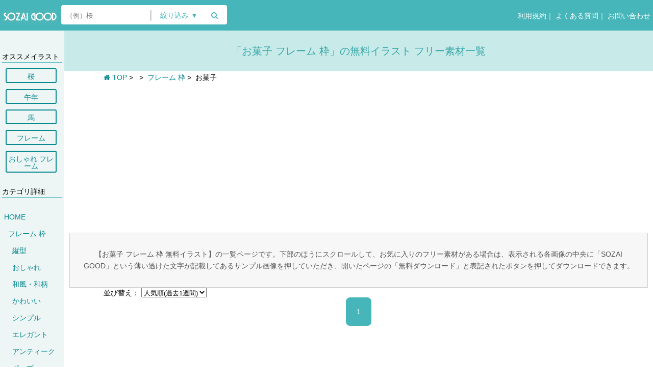

--- FILE ---
content_type: text/html; charset=UTF-8
request_url: https://sozai-good.com/illust/free-frame/candy-f/
body_size: 7750
content:
<!DOCTYPE html><html lang="ja">
<head>
    <meta charset="utf-8">
    <title>お菓子フレーム枠イラスト無料フリー | 素材Good</title>
    <meta name="keywords" content="お菓子,フレーム,枠,無料,フリー,イラスト">
    <meta name="description" content="お菓子フレーム囲み枠イラスト素材を無料 フリーでダウンロードできる一覧ページ！JPG／PNG（背景透過）画像／イラストレーター（AI ベクター形式）商用利用可で分解・組み合わせ・加工・拡大・縮小など自由に編集できます。">

    <!-- OGP for FB-->
    <meta property="og:type" content="article">
    <meta property="og:url" content="https://sozai-good.com/illust/free-frame/candy-f/">
    <meta property="og:title" content="お菓子フレーム枠イラスト無料フリー | 素材Good">
    <meta property="og:description" content="お菓子フレーム囲み枠イラスト素材を無料 フリーでダウンロードできる一覧ページ！JPG／PNG（背景透過）画像／イラストレーター（AI ベクター形式）商用利用可で分解・組み合わせ・加工・拡大・縮小など自由に編集できます。">
    <meta property="og:site_name" content="素材Good">
    <meta property="og:image" content="https://sozai-good.com/images/top_thumbnail.png">
    <meta property="fb:app_id" content="126352541361394">

    <!-- OGP for Twitter -->
    <meta name="twitter:card" content="summary_large_image">
    <meta name="twitter:site" content="@sozaigood">
    <meta name="twitter:creator" content="@sozaigood">
    <meta name="twitter:title" content="無料イラスト【素材Good】">
    <meta name="twitter:description" content="お菓子フレーム囲み枠イラスト素材を無料 フリーでダウンロードできる一覧ページ！JPG／PNG（背景透過）画像／イラストレーター（AI ベクター形式）商用利用可で分解・組み合わせ・加工・拡大・縮小など自由に編集できます。">
    <meta property="twitter:image" content="https://sozai-good.com/images/top_thumbnail.png">


    <link rel="canonical" href="https://sozai-good.com/illust/free-frame/candy-f/">

    <meta name="viewport" content="width=device-width, initial-scale=1.0">
    <meta http-equiv="X-UA-Compatible" content="IE=edge">

    

    <!-- スタイルシート -->
    <link rel="stylesheet" href="/css/style-20180914.css" type="text/css">
    <link rel="stylesheet" href="/css/style-pc-20180921.css" type="text/css" media="screen and (min-width: 960px)">
    <link rel="stylesheet" href="/css/style-tb-20180914.css" type="text/css" media="screen and (min-width: 640px) and (max-width: 959px)">
    <link rel="stylesheet" href="/css/style-sp-20180914.css" type="text/css" media="screen and (max-width: 639px)">

    <!-- Font Awesome -->
    <link rel="stylesheet" href="/css/font-awesome.min20181202.css">


    <!-- バリデーションCSS読み込み -->
    <link rel="stylesheet" href="/css/validationEngine.jquery20181202.css" type="text/css">
    <link rel="shortcut icon" href="/favicon.ico" type="image/vnd.microsoft.icon">

    <!-- JavaScript -->
    <!--[if lt IE 9]><script type="text/javascript" src="/js/html5shiv.min.js"></script><![endif]-->
    <!--[if lt IE 9]><script type="text/javascript" src="/js/respond.min.js"></script><![endif]-->

<script data-ad-client="ca-pub-4272368511861537" async src="https://pagead2.googlesyndication.com/pagead/js/adsbygoogle.js"></script>

<!-- Google tag (gtag.js) -->
<script async src="https://www.googletagmanager.com/gtag/js?id=G-966SLPDFF7"></script>
<script>window.dataLayer=window.dataLayer||[];function gtag(){dataLayer.push(arguments);}gtag('js',new Date());gtag('config','G-966SLPDFF7');</script>


</head>

    <body>

    <span class="sp"><script>(adsbygoogle=window.adsbygoogle||[]).push({google_ad_client:"ca-pub-4272368511861537",enable_page_level_ads:true});</script></span>
    <div id="container"> <!-- 共通ヘッダ -->
<div id="page_header">
    <a id="logo" href="/"><img src="/images/logo.png" alt="フリー素材 無料イラスト 素材Good" width="109" height="27"></a>

    <span id="pc_topbar">
        <span id="form_search_wrapper">
            <form id="form_search" action="/search" method="GET">
                <input type="search" id="search_words" name="search_words" placeholder="（例）桜" value="">
                <span id="search_vbar"></span>
                <span id="search_refine_button_wrapper"><button type="button" id="search_refine_button">絞り込み&nbsp;▼</button></span>
                <span id="search_submit_wrapper"><button id="search_submit"><i class="fa fa-search"></i></button></span>
                <div id="search_refine_list_wrapper">
                    <ul id="search_refine_list">
                        <li><input type="checkbox" id="search_refine0" class="search_refine" name="search_refine[]" value="0"><label for="search_refine0">すべて</label></li>

                        <li><input type="checkbox" id="search_refine2" class="search_refine" name="search_refine[]" value="2"><label for="search_refine2">背景</label></li>
                        <li><input type="checkbox" id="search_refine3" class="search_refine" name="search_refine[]" value="3"><label for="search_refine3">フレーム</label></li>
                        <li><input type="checkbox" id="search_refine4" class="search_refine" name="search_refine[]" value="4"><label for="search_refine4">名刺</label></li>

                        <li><input type="checkbox" id="search_refine7" class="search_refine" name="search_refine[]" value="7"><label for="search_refine7">メッセージカード</label></li>
                    </ul>
                </div><!-- #search_refine_wrapper -->
            </form>


        </span><!-- #form_search_wrapper -->
<style>
</style>
        <span class="pc">
            <!-- PCメニュー -->
            <div id="pc_menu_wrapper">
                <span class="logouted_menu">
                    <div id="pc_menu_login" class="pc_menu_item"><a href="/rule">&nbsp;利用規約</a>｜<a href="/qa">&nbsp;よくある質問</a>｜<a href="/contact">&nbsp;お問い合わせ</a></div>
                </span><!-- .logouted_menu -->
            </div><!-- #pc_menu_wrapper -->
        </span><!-- .pc -->
    </span><!-- #pc_topbar.pc -->

    <!-- TB、SPメニュー -->
    <div class="tb sp">
        <div id="hm_menu_search_opener"><i class="fa fa-search"></i></div>
        <div id="hm_menu_search_closer"><i class="fa fa-search"></i></div>
        <div id="hm_menu_opener"><i class="fa fa-bars"></i></div>

        <div id="hm_menu_background"></div>
        <div id="hm_menu_closer"><i class="fa fa-times"></i></div>
        <div id="hm_menu_wrapper" class="hm_menu_list">
            <div class="menu_items">
                <div class="hm_menu_item"><a href="/">HOME</a></div>
                <div class="hm_menu_item"><a href="/rule">利用規約</a></div>
                <div class="hm_menu_item"><a href="/qa">よくある質問</a></div>
                <div class="hm_menu_item"><a href="/contact">お問い合わせ</a></div>
 
            </div><!-- .hm_menuitems -->
        </div><!-- #hm_menu_wrapper.hm_menu_list -->
    </div><!-- .sp -->
</div><!-- #page_header -->

<script>function onLoadHeader($){$('#hm_menu_opener').on('click',function(){var ww=$(window).innerWidth();var wh=$(window).innerHeight();$('#hm_menu_opener').css({display:'none'});$('#hm_menu_background').css({width:ww,height:wh,display:'block'});$('#hm_menu_closer').css({display:'block'});$('#hm_menu_wrapper').css({display:'block'});});$('#hm_menu_closer').on('click',function(){var ww=$(window).innerWidth();var wh=$(window).innerHeight();$('#hm_menu_wrapper').css({display:'none'})
$('#hm_menu_background').css({display:'none'});$('#hm_menu_closer').css({display:'none'});$('#hm_menu_opener').css({display:'block'});});$('#hm_menu_search_opener').on('click',function(){var ww=$(window).innerWidth();var wh=$(window).innerHeight();$('#hm_menu_search_opener').css({display:'none'});$('#hm_menu_search_closer').css({display:'block'});$('#form_search_wrapper').css({display:'block'});});$('#hm_menu_search_closer').on('click',function(){var ww=$(window).innerWidth();var wh=$(window).innerHeight();$('#hm_menu_search_opener').css({display:'block'});$('#hm_menu_search_closer').css({display:'none'});$('#form_search_wrapper').css({display:'none'});});$('#search_refine_button').on('click',function(){$('#search_refine_list_wrapper').toggle();});$('#search_refine0').on('change',function(){if($('#search_refine0').prop('checked')==true){$('.search_refine').prop('checked',false);$('#search_refine0').prop('checked',true);}else{var checked=false;for(index=1;index<=7;index++){if($('#search_refine'+index).prop('checked')){checked=true;}}if(checked==false){$('#search_refine0').prop('checked',true);}}});$('.search_refine').on('click',function(){if($(this).prop('id')=='search_refine0')return;var checked=false;for(index=1;index<=7;index++){if($('#search_refine'+index).prop('checked')){checked=true;}}if(checked==false){$(this).prop('checked',true);}else{$('#search_refine0').prop('checked',false);}});$('#categoty_button').on('click',function(){location='/categories';});}</script>

<div id="page_wrapper">
    <div id="page_sidebar_background"></div>
    <div id="page_sidebar_wrapper">

<!-- <div id="page_sidebar_background"></div> -->
<div id="page_sidebar">

    <!-- 現在のカテゴリツリー表示 -->

    <div class="categories">
   </div>


   <br>
<h3 class="category_class">オススメイラスト</h3>

<a href="https://sozai-good.com/illust/nature/flower/sakura/" class="cp_btn">桜</a>
<a href="https://sozai-good.com/illust/animal/horse/umadoshi/" class="cp_btn">午年</a>
<a href="https://sozai-good.com/illust/animal/horse/" class="cp_btn">馬</a>
<a href="https://sozai-good.com/illust/free-frame/" class="cp_btn">フレーム</a>
<a href="https://sozai-good.com/illust/free-frame/free-fopperyframe/" class="cp_btn">おしゃれ フレーム</a>


<h3 class="category_class">カテゴリ詳細</h3>


    <div class="categories">
    
<h4 class="category_level0"><a href="/illust/">HOME</a></h4>
<h4 class="category_level1"><a href="/illust/free-frame/">フレーム 枠</a></h4>
<h4 class="category_level2 parent_level"><a href="/illust/free-frame/lengthwise-frame/">縦型</a></h4>
<h4 class="category_level2 parent_level"><a href="/illust/free-frame/free-fopperyframe/">おしゃれ</a></h4>
<h4 class="category_level2 parent_level"><a href="/illust/free-frame/free-japaneseframe/">和風・和柄</a></h4>
<h4 class="category_level2 parent_level"><a href="/illust/free-frame/free-cuteframe/">かわいい</a></h4>
<h4 class="category_level2 parent_level"><a href="/illust/free-frame/free-simpleframe/">シンプル</a></h4>
<h4 class="category_level2 parent_level"><a href="/illust/free-frame/free-elegantframe/">エレガント</a></h4>
<h4 class="category_level2 parent_level"><a href="/illust/free-frame/free-antiqueframe/">アンティーク</a></h4>
<h4 class="category_level2 parent_level"><a href="/illust/free-frame/free-popframe/">ポップ</a></h4>
<h4 class="category_level2 parent_level"><a href="/illust/free-frame/free-flowerframe/">花</a></h4>
<h4 class="category_level2 parent_level"><a href="/illust/free-frame/mimoza-f/">ミモザ</a></h4>
<h4 class="category_level2 parent_level"><a href="/illust/free-frame/free-sakuraframe/">桜</a></h4>
<h4 class="category_level2 parent_level"><a href="/illust/free-frame/tulip-f/">チューリップ</a></h4>
<h4 class="category_level2 parent_level"><a href="/illust/free-frame/sunflower-f/">ひまわり</a></h4>
<h4 class="category_level2 parent_level"><a href="/illust/free-frame/hydrangea-frame/">紫陽花</a></h4>
<h4 class="category_level2 parent_level"><a href="/illust/free-frame/cosmos-f/">コスモス(秋桜)</a></h4>
<h4 class="category_level2 parent_level"><a href="/illust/free-frame/haroin-frame/">ハロウィン</a></h4>
<h4 class="category_level2 parent_level"><a href="/illust/free-frame/xmas-frame/">クリスマス</a></h4>
<h4 class="category_level2 parent_level"><a href="/illust/free-frame/ribbon-frame/">リボン</a></h4>
<h4 class="category_level2 parent_level"><a href="/illust/free-frame/spring-frame/">春</a></h4>
<h4 class="category_level2 parent_level"><a href="/illust/free-frame/summer-frame/">夏</a></h4>
<h4 class="category_level2 parent_level"><a href="/illust/free-frame/autumn-frame/">秋</a></h4>
<h4 class="category_level2 parent_level"><a href="/illust/free-frame/winter-frame/">冬</a></h4>
<h4 class="category_level2 parent_level"><a href="/illust/free-frame/dog-frame/">犬</a></h4>
<h4 class="category_level2 parent_level"><a href="/illust/free-frame/handwriting-f/">手書き</a></h4>
<h4 class="category_level2 parent_level"><a href="/illust/free-frame/boar-f/">亥年(イノシシ)</a></h4>
<h4 class="category_level2 parent_level"><a href="/illust/free-frame/circle-f/">丸 円</a></h4>
<h4 class="category_level2 parent_level"><a href="/illust/free-frame/blackwhite-f/">白黒モノクロ</a></h4>
<h4 class="category_level2 parent_level"><a href="/illust/free-frame/school-f/">保育・学校</a></h4>
<h4 class="category_level2 parent_level"><a href="/illust/free-frame/note-f/">音符 音楽</a></h4>
<h4 class="category_level2 parent_level"><a href="/illust/free-frame/newyear-f/">お正月</a></h4>
<h4 class="category_level2 parent_level"><a href="/illust/free-frame/red-f/">赤</a></h4>
<h4 class="category_level2 parent_level"><a href="/illust/free-frame/blue-f/">青</a></h4>
<h4 class="category_level2 parent_level"><a href="/illust/free-frame/house-f/">家</a></h4>
<h4 class="category_level2 parent_level"><a href="/illust/free-frame/wedding-f/">結婚式(ウエディング)</a></h4>
<h4 class="category_level2 parent_level"><a href="/illust/free-frame/rabbit-f/">うさぎ</a></h4>
<h4 class="category_level2 parent_level"><a href="/illust/free-frame/plumflower-f/">梅の花</a></h4>
<h4 class="category_level2 parent_level"><a href="/illust/free-frame/motion-f/">運動 スポーツ</a></h4>
<h4 class="category_level2 parent_level"><a href="/illust/free-frame/branch-f/">枝</a></h4>
<h4 class="category_level2 parent_level"><a href="/illust/free-frame/celebration-f/">お祝い</a></h4>
<h4 class="category_level2 current_slug parent_level"><a href="/illust/free-frame/candy-f/">お菓子</a></h4>
<h4 class="category_level2 parent_level"><a href="/illust/free-frame/orange-f/">オレンジ</a></h4>
<h4 class="category_level2 parent_level"><a href="/illust/free-frame/boy-f/">男の子</a></h4>
<h4 class="category_level2 parent_level"><a href="/illust/free-frame/corner-f/">角</a></h4>
<h4 class="category_level2 parent_level"><a href="/illust/free-frame/amount/">額縁</a></h4>
<h4 class="category_level2 parent_level"><a href="/illust/free-frame/2020mouse-f/">子年(ねずみ)</a></h4>
<h4 class="category_level2 parent_level"><a href="/illust/free-frame/botanical-f/">ボタニカル(植物)</a></h4>
<h4 class="category_level2 parent_level"><a href="/illust/free-frame/gold/">ゴールド(金)</a></h4>
<h4 class="category_level2 last_slug parent_level"><a href="/illust/free-frame/telop/">テロップ横長</a></h4>
    </div><!-- .categories -->


</div><!-- #page_sidebar --></br>
    </div><!-- #page_sidebar_wrapper -->


    <div id="page_content_wrapper_narrow">
        <header id="material_header"><h1 id="material_name">「お菓子 フレーム 枠」の無料イラスト フリー素材一覧</h1></header>

        <div class="material_wrapper">
            <header id="content_header">
                        <!-- 繝代Φ縺上★ -->
        <div class="content_breadcrumbs_wrapper">
            <div class="content_breadcrumbs home"><a href="https://sozai-good.com/"><i class="fa fa-home"></i>&nbsp;TOP</a></div>
            &gt; &nbsp;<div class="content_breadcrumbs"><a href="/illust/"><h2></h2></a></div>
            &gt; &nbsp;<div class="content_breadcrumbs"><a href="/illust/free-frame/"><h2>フレーム 枠</h2></a></div>
            &gt; &nbsp;<div class="content_breadcrumbs current"><h2>お菓子</h2></div>
        </div><!-- .content_breadcrumbs_wrapper -->

            </header><!-- #content_header -->
        </div><!-- .material_wrapper -->

        <main id="content">
        <div class="ad_block ad_block1000">
 
<!-- カテゴリ一覧ページnew1 -->
<ins class="adsbygoogle" style="display:block" data-ad-client="ca-pub-4272368511861537" data-ad-slot="9826847268" data-ad-format="auto" data-full-width-responsive="true"></ins>
<script>(adsbygoogle=window.adsbygoogle||[]).push({});</script>

        </div>
<div class="ad_block ad_block1200" oncontextmenu="return false;">
<div id="top_description">
【お菓子 フレーム 枠 無料イラスト】の一覧ページです。下部のほうにスクロールして、お気に入りのフリー素材がある場合は、表示される各画像の中央に「SOZAI GOOD」という薄い透けた文字が記載してあるサンプル画像を押していただき、開いたページの「無料ダウンロード」と表記されたボタンを押してダウンロードできます。<br>
</div>

            <header id="content_header">
                <div id="content_header_left">

                    <!-- ソートオーダー -->
                    <div class="content_sortorder_wrapper">
                        並び替え：
                        <select class="content_search_order">
                            <option value="0">新着順</option>

                            <option value="5">人気順(過去1ヶ月)</option>
                            <option value="7" selected>人気順(過去1週間)</option>                        </select>
                    </div><!-- #content_sort_order_wrapper -->


            </header><!-- #content_header -->
            
                <!-- ページャ -->
                <div id="content_header_right">
                    <div class="content_pager_wrapper">
<div class="content_pager number current">1</div>
</div><!-- .content_pager_wrapper -->
                </div><!-- #content_header_right -->
            </header><!-- #content_header -->

        <div class="ad_block ad_block1000 ad_border">

<!-- カテゴリ一覧ページnew2 -->
<ins class="adsbygoogle" style="display:block" data-ad-client="ca-pub-4272368511861537" data-ad-slot="9635275571" data-ad-format="auto" data-full-width-responsive="true"></ins>
<script>(adsbygoogle=window.adsbygoogle||[]).push({});</script>


            </div><!-- .ad_block -->

            <div id="content_main">
                <div class="materials_thumbnails">
<div class="category_material materials_thumbnail" data-width="365" data-height="258"><a href="/illust/free-frame/free-cuteframe/38099" title="1月フレーム(りんご)無料イラスト38099"><div class="materials_thumbnail_img_wrapper" style="width: 365px; height: 258px; "><img class="materials_thumbnail_img landscape" src="/uploads/38099/38099_thumbnail.png" alt="1月フレーム(りんご)無料イラスト38099"></div><div class="materials_thumbnail_name">1月フレーム(りんご)無料イラスト38099</div></a></div><div class="category_material materials_thumbnail" data-width="361" data-height="258"><a href="/illust/free-frame/free-cuteframe/59183" title="かわいい七五三(千歳飴)フレーム無料イラスト59183"><div class="materials_thumbnail_img_wrapper" style="width: 361px; height: 258px; "><img class="materials_thumbnail_img landscape" src="/uploads/59183/59183_thumbnail.png" alt="かわいい七五三(千歳飴)フレーム無料イラスト59183"></div><div class="materials_thumbnail_name">かわいい七五三(千歳飴)フレーム無料イラスト59183</div></a></div><div class="category_material materials_thumbnail" data-width="371" data-height="258"><a href="/illust/free-frame/free-cuteframe/59191" title="かわいい七五三(男の子と女の子)フレーム無料イラスト59191"><div class="materials_thumbnail_img_wrapper" style="width: 371px; height: 258px; "><img class="materials_thumbnail_img landscape" src="/uploads/59191/59191_thumbnail.png" alt="かわいい七五三(男の子と女の子)フレーム無料イラスト59191"></div><div class="materials_thumbnail_name">かわいい七五三(男の子と女の子)フレーム無料イラスト59191</div></a></div><div class="category_material materials_thumbnail" data-width="377" data-height="258"><a href="/illust/free-frame/free-cuteframe/59155" title="かわいいクリスマス(ヒイラギとオーナメント)フレーム無料イラスト59155"><div class="materials_thumbnail_img_wrapper" style="width: 377px; height: 258px; "><img class="materials_thumbnail_img landscape" src="/uploads/59155/59155_thumbnail.png" alt="かわいいクリスマス(ヒイラギとオーナメント)フレーム無料イラスト59155"></div><div class="materials_thumbnail_name">かわいいクリスマス(ヒイラギとオーナメント)フレーム無料イラスト59155</div></a></div><div class="category_material materials_thumbnail" data-width="365" data-height="258"><a href="/illust/season/autumn/halloween/55457" title="ハロウィン(カラフルお菓子)フレーム枠無料イラスト55457"><div class="materials_thumbnail_img_wrapper" style="width: 365px; height: 258px; "><img class="materials_thumbnail_img landscape" src="/uploads/55457/55457_thumbnail.png" alt="ハロウィン(カラフルお菓子)フレーム枠無料イラスト55457"></div><div class="materials_thumbnail_name">ハロウィン(カラフルお菓子)フレーム枠無料イラスト55457</div></a></div><div class="category_material materials_thumbnail" data-width="377" data-height="258"><a href="/illust/free-frame/free-cuteframe/59195" title="かわいい七五三(両親と子供)フレーム無料イラスト59195"><div class="materials_thumbnail_img_wrapper" style="width: 377px; height: 258px; "><img class="materials_thumbnail_img landscape" src="/uploads/59195/59195_thumbnail.png" alt="かわいい七五三(両親と子供)フレーム無料イラスト59195"></div><div class="materials_thumbnail_name">かわいい七五三(両親と子供)フレーム無料イラスト59195</div></a></div><div class="category_material materials_thumbnail" data-width="258" data-height="258"><a href="/illust/free-frame/free-elegantframe/23836" title="バラのプレゼントフレーム枠とリボンイラスト無料フリー23836"><div class="materials_thumbnail_img_wrapper" style="width: 258px; height: 258px; "><img class="materials_thumbnail_img portrait" src="/uploads/23836/23836_thumbnail.png" alt="バラのプレゼントフレーム枠とリボンイラスト無料フリー23836"></div><div class="materials_thumbnail_name">バラのプレゼントフレーム枠とリボンイラスト無料フリー23836</div></a></div><div class="category_material materials_thumbnail" data-width="332" data-height="258"><a href="/illust/free-frame/winter-frame/58591" title="クリスマスオーナメントのフレーム飾り枠の無料イラスト58591"><div class="materials_thumbnail_img_wrapper" style="width: 332px; height: 258px; "><img class="materials_thumbnail_img landscape" src="/uploads/58591/58591_thumbnail.png" alt="クリスマスオーナメントのフレーム飾り枠の無料イラスト58591"></div><div class="materials_thumbnail_name">クリスマスオーナメントのフレーム飾り枠の無料イラスト58591</div></a></div><div class="category_material materials_thumbnail" data-width="350" data-height="247"><a href="/illust/free-frame/haroin-frame/84089" title="かわいいハロウィン(かぼちゃとお菓子のお店)フレーム枠イラスト無料フリー84089"><div class="materials_thumbnail_img_wrapper" style="width: 350px; height: 247px; "><img class="materials_thumbnail_img landscape" src="/uploads/84089/84089_thumbnail.png" alt="かわいいハロウィン(かぼちゃとお菓子のお店)フレーム枠イラスト無料フリー84089"></div><div class="materials_thumbnail_name">かわいいハロウィン(かぼちゃとお菓子のお店)フレーム枠イラスト無料フリー84089</div></a></div><div class="category_material materials_thumbnail" data-width="327" data-height="258"><a href="/illust/season/winter/christmas/37590" title="12月クリスマスイラスト枠「クリスマスの靴下」37590"><div class="materials_thumbnail_img_wrapper" style="width: 327px; height: 258px; "><img class="materials_thumbnail_img landscape" src="/uploads/37590/37590_thumbnail.png" alt="12月クリスマスイラスト枠「クリスマスの靴下」37590"></div><div class="materials_thumbnail_name">12月クリスマスイラスト枠「クリスマスの靴下」37590</div></a></div><div class="category_material materials_thumbnail" data-width="401" data-height="258"><a href="/illust/season/autumn/halloween/54542" title="ハロウィンのフレーム枠 無料イラスト(かぼちゃと飴)54542"><div class="materials_thumbnail_img_wrapper" style="width: 401px; height: 258px; "><img class="materials_thumbnail_img landscape" src="/uploads/54542/54542_thumbnail.png" alt="ハロウィンのフレーム枠 無料イラスト(かぼちゃと飴)54542"></div><div class="materials_thumbnail_name">ハロウィンのフレーム枠 無料イラスト(かぼちゃと飴)54542</div></a></div><div class="category_material materials_thumbnail" data-width="381" data-height="258"><a href="/illust/free-frame/free-cuteframe/59179" title="かわいい七五三(女の子)フレーム無料イラスト59179"><div class="materials_thumbnail_img_wrapper" style="width: 381px; height: 258px; "><img class="materials_thumbnail_img landscape" src="/uploads/59179/59179_thumbnail.png" alt="かわいい七五三(女の子)フレーム無料イラスト59179"></div><div class="materials_thumbnail_name">かわいい七五三(女の子)フレーム無料イラスト59179</div></a></div><div class="category_material materials_thumbnail" data-width="378" data-height="258"><a href="/illust/free-frame/free-cuteframe/59187" title="かわいい七五三(男の子)フレーム無料イラスト59187"><div class="materials_thumbnail_img_wrapper" style="width: 378px; height: 258px; "><img class="materials_thumbnail_img landscape" src="/uploads/59187/59187_thumbnail.png" alt="かわいい七五三(男の子)フレーム無料イラスト59187"></div><div class="materials_thumbnail_name">かわいい七五三(男の子)フレーム無料イラスト59187</div></a></div>                </div><!-- .materials_thumbnails -->
            </div><!-- #content_main -->


<script async src="https://pagead2.googlesyndication.com/pagead/js/adsbygoogle.js?client=ca-pub-4272368511861537" crossorigin="anonymous"></script>
<!-- カテゴリ一覧ページnew3 -->
<ins class="adsbygoogle" style="display:block" data-ad-client="ca-pub-4272368511861537" data-ad-slot="4357800681" data-ad-format="auto" data-full-width-responsive="true"></ins>
<script>(adsbygoogle=window.adsbygoogle||[]).push({});</script>

            </div><!-- .ad_block -->
            <br><br><br>
            <footer id="content_footer2">

                <div></div>
                <!-- ページャ -->
                <div class="content_pager_wrapper">
<div class="content_pager number current">1</div>
</div><!-- .content_pager_wrapper -->
            </footer>

<div class="ad_block ad_block1200" oncontextmenu="return false;">
<div id="top_description">
【お菓子 フレーム 枠 無料イラスト】のカテゴリ一覧画像（SOZAI GOODという半透明の透かし文字が記載してあるサンプル画像）の素材数により上部にページャー（１〜数字）が表示される場合は、「次のページ・前のページ」を表示することができます。例えば１ページから２ページ目を見る場合は数字の２を押していただくと次のページを開くことができます。しかしフリー素材の数が少ないカテゴリに関しましては１ページのみや少数のみになる場合がございますのでご了承ください。２ページ目が無い場合は、上記は１のみの数字が表示される仕様になっております。<br>
</div>
<!-- 20171104カテゴリ一覧（最下部） -->
<div class="pc">
   <div class="mypage_search_wrapper">
        <div class="ad_block ad_block1000 ad_border">

<div id="double-rectangle">
    <div id="left-rectangle">
<ins class="adsbygoogle" style="display:inline-block;width:336px;height:280px" data-ad-client="ca-pub-4272368511861537" data-ad-slot="3904571401"></ins>
<script>(adsbygoogle=window.adsbygoogle||[]).push({});</script>
    </div><div id="right-rectangle">
    <div class="ad_block ad_block760 pc">
<ins class="adsbygoogle" style="display:inline-block;width:336px;height:280px" data-ad-client="ca-pub-4272368511861537" data-ad-slot="3904571401"></ins>
<script>(adsbygoogle=window.adsbygoogle||[]).push({});</script>
    </div></div>
    

</div>
</div>

</div></div>
 

</div>



            <!-- #content_footer -->
        </main><!-- #content -->
    </div><!-- #page_content_wrapper -->
</div><!-- #page_wrapper -->


<script>function onLoad(){var onResize=function(){adjustThumbnails($('.materials_thumbnails'),1000,3,'<'+'div class="ad_block ad_block1000 <!--ad_border-->"'+'>'+'<'+'!-- -カテゴリ一覧ページ（中） new --'+'>'+'<'+'ins class="adsbygoogle"style="display:block"data-ad-client="ca-pub-4272368511861537"data-ad-slot="3995155837"data-ad-format="auto"data-full-width-responsive="true""'+'></'+'ins'+'>'+'<'+'script>(adsbygoogle = window.adsbygoogle || []).push({});<'+'/'+'script'+'>'+'<'+'/'+'div><!'+'-- .ad_block --'+'>');}
onResize();$(window).on('resize',onResize);var $page_sidebar=$('#page_sidebar');var $page_sidebar_background=$('#page_sidebar_background');var $page_sidebar_pulltab=$('#page_sidebar_pulltab');var $page_sidebar_wrapper=$('#page_sidebar_wrapper');$page_sidebar_pulltab.on('click',function(){if($page_sidebar_pulltab.offset().left==0){$page_sidebar.css('height',$('html').height()-100);$page_sidebar_background.show().animate({opacity:0.5},{queue:false});$page_sidebar_pulltab.animate({left:126},{queue:false});$page_sidebar_wrapper.animate({left:0},{queue:false});$('html, body').animate({scrollTop:0},{queue:false});}else{$page_sidebar_pulltab.animate({left:0},{queue:false});$page_sidebar_wrapper.animate({left:-126},{queue:false});$page_sidebar_background.animate({opacity:0.0},{queue:false,complete:function(){$page_sidebar_background.hide();}});}});$('.content_search_order, .content_search_refine').on('change',function(){location='?search_order='+$('.content_search_order').val()+'&search_refine[]='+$('.content_search_refine').val();});}</script>




  <!-- フッターメニュー -->
<div id="page_footer_menu_wrapper">
    <div id="page_footer_menu">
        <div class="page_footer_menu_item"><a href="/">HOME</a></div><span class="pc">&nbsp;|&nbsp;</span>
        <div class="page_footer_menu_item"><a href="/rule">利用規約</a></div><span class="pc">&nbsp;|&nbsp;</span>
        <div class="page_footer_menu_item"><a href="/qa">よくある質問</a></div><span class="pc">&nbsp;|&nbsp;</span>

        <div class="page_footer_menu_item"><a href="/articles">お知らせ</a></div><span class="pc">&nbsp;|&nbsp;</span>

        <div class="page_footer_menu_item"><a href="/contact">お問い合わせ</a></div><span class="pc">&nbsp;|&nbsp;</span>
        <div class="page_footer_menu_item"><a href="/privacy">プライバシーポリシー</a></div><span class="pc">&nbsp;|&nbsp;</span>
<div class="page_footer_menu_item"><a href="/management">　運営者概要</a></div><span class="pc">&nbsp;</span>



    </div><!-- #page_footer_menu -->
</div><!-- #page_footer_menu_wrapper.pc -->


<div id="page_footer_copyright">
copyright &copy;素材Good All rights reserved.
</div>

<!-- トップへ戻るボタン -->
<div id="page_footer_scrolltop">
    <i class="fa fa-angle-up"></i>
</div>

<!-- ポップアップエラー画面 -->
<div id="page_footer_popup2_background">
    <div id="page_footer_popup2_wrapper">
        <!-- ポップアップクローザ -->
        <div id="page_footer_popup2_closer">
            <i class="fa fa-fw fa-times"></i>
        </div>

        <!-- <div class="page_footer_popup_header">素材Goodへようこそ！</div>-->
        <div class="page_footer_popup2_description">このブラウザは未対応です。<br><br><a href="https://sozai-good.com/article/84" target="_blank">推奨環境＞</a> をご覧ください。</div>
    </div><!-- #page_footer_popup_2wrapper -->
</div><!-- #page_footer_popup2_background -->

<script>function onLoadFooter($){var $page_footer_popup_background=$('#page_footer_popup_background');var $page_footer_popup_wrapper=$('#page_footer_popup_wrapper');var $page_footer_popup2_background=$('#page_footer_popup2_background');var $page_footer_popup2_wrapper=$('#page_footer_popup2_wrapper');$('#page_footer_popup_closer').on('click',function(){$page_footer_popup_background.hide();});$('#page_footer_popup2_closer').on('click',function(){$page_footer_popup2_background.hide();});$(window).on('load resize',function(){if($page_footer_popup_background.css('display')=='block'){$page_footer_popup_wrapper.css({left:(($page_footer_popup_background.width()-$page_footer_popup_wrapper.width()-20)/2)+'px',top:(($page_footer_popup_background.height()-$page_footer_popup_wrapper.height()-20)/2)+'px'});$page_footer_popup2_wrapper.css({left:(($page_footer_popup2_background.width()-$page_footer_popup2_wrapper.width()-20)/2)+'px',top:(($page_footer_popup2_background.height()-$page_footer_popup2_wrapper.height()-20)/2)+'px'});}});$(window).on('load resize',function(){$('.ad_block').each(function(index,element){var adwidth=$(element).find('ins ins').width();if(adwidth>0)$(element).find('.ad_sponsor').width('calc(100% - 20px)').animate({opacity:'1.0'});});});$(window).on('scroll',function(){if($(window).scrollTop()>100){$('#page_footer_scrolltop').show().animate({opacity:0.5},{queue:false});}else{$('#page_footer_scrolltop').animate({opacity:0.0},{queue:false,complete:function(){$('#page_footer_scrolltop').hide();}});}});$('#page_footer_scrolltop').on('click',function(){$('html,body').animate({scrollTop:0},500,'swing');});}</script>
    </div><!-- #container -->


    <!-- JavaScript非同期読み込み -->
    <script type="text/javascript" src="/js/all-20171031.min.js" async></script>

    <!-- GoogleAdSense -->
    <script async src="//pagead2.googlesyndication.com/pagead/js/adsbygoogle.js"></script>
    
</body>
</html>


--- FILE ---
content_type: text/html; charset=utf-8
request_url: https://www.google.com/recaptcha/api2/aframe
body_size: 267
content:
<!DOCTYPE HTML><html><head><meta http-equiv="content-type" content="text/html; charset=UTF-8"></head><body><script nonce="ojlyEJb7bDeqeM_Qq4DGEg">/** Anti-fraud and anti-abuse applications only. See google.com/recaptcha */ try{var clients={'sodar':'https://pagead2.googlesyndication.com/pagead/sodar?'};window.addEventListener("message",function(a){try{if(a.source===window.parent){var b=JSON.parse(a.data);var c=clients[b['id']];if(c){var d=document.createElement('img');d.src=c+b['params']+'&rc='+(localStorage.getItem("rc::a")?sessionStorage.getItem("rc::b"):"");window.document.body.appendChild(d);sessionStorage.setItem("rc::e",parseInt(sessionStorage.getItem("rc::e")||0)+1);localStorage.setItem("rc::h",'1768816311329');}}}catch(b){}});window.parent.postMessage("_grecaptcha_ready", "*");}catch(b){}</script></body></html>